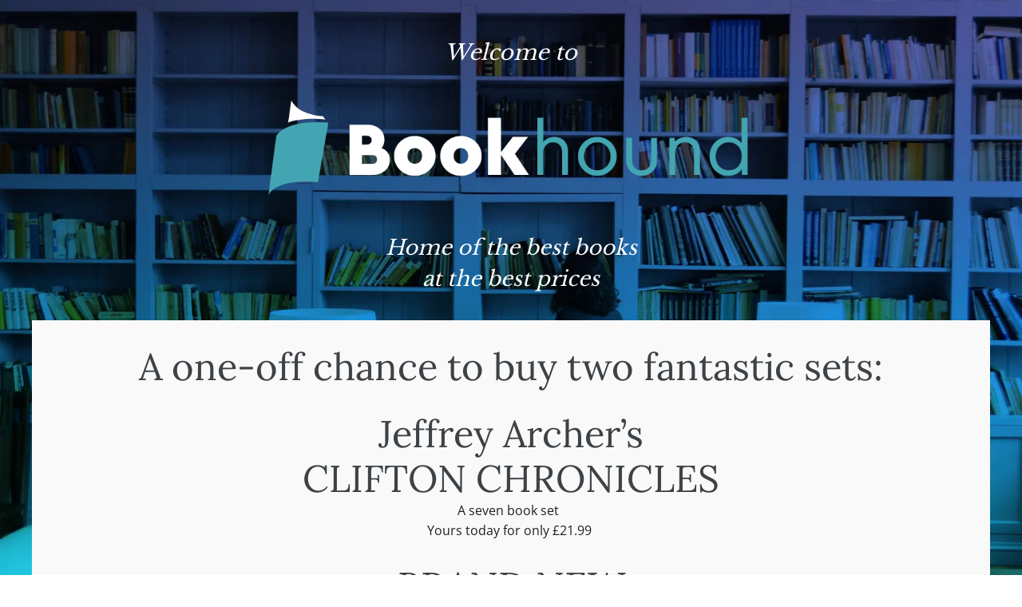

--- FILE ---
content_type: text/css
request_url: https://bookhound.com/cdn/shop/t/2/assets/gem-page-84411318427.css?v=140727982868596487181629385849
body_size: 2745
content:
#r-1570092099088{padding-bottom:10px}#r-1570092099088.gf_row-fluid{transform:none!important;margin-left:-50vw!important}#r-1570092099088>.gf_column{min-height:auto}@media (max-width: 767px){#r-1570092099088{padding-top:45px!important;padding-bottom:0!important;margin-top:0!important;max-width:none!important;background-size:cover!important;background-position:0% 0%!important;background-color:#000!important;background-image:url(https://ucarecdn.com/fb6ebc24-f332-498a-a1a6-1b3c7c3b9165/-/format/auto/-/preview/3000x3000/-/quality/lighter/)!important;background-repeat:no-repeat!important}}@media (max-width: 991px) and (min-width: 768px){#r-1570092099088{padding-top:22px!important;padding-bottom:0!important;margin-top:0!important;max-width:none!important;background-size:cover!important;background-position:0% 0%!important;background-attachment:fixed!important;background-color:#000!important;background-image:url(https://ucarecdn.com/fb6ebc24-f332-498a-a1a6-1b3c7c3b9165/-/format/auto/-/preview/3000x3000/-/quality/lighter/)!important;background-repeat:no-repeat!important}}@media (max-width: 1199px) and (min-width: 992px){#r-1570092099088{padding-top:45px!important;padding-bottom:0!important;margin-top:0!important;background-size:cover!important;background-position:0% 0%!important;background-attachment:fixed!important;max-width:none!important;background-color:#000!important;background-image:url(https://ucarecdn.com/fb6ebc24-f332-498a-a1a6-1b3c7c3b9165/-/format/auto/-/preview/3000x3000/-/quality/lighter/)!important;background-repeat:no-repeat!important}}@media (min-width: 1200px){#r-1570092099088{padding-top:45px!important;padding-bottom:0!important;margin-top:0!important;max-width:none!important;background-size:cover!important;background-position:0% 0%!important;background-color:#000!important;background-image:url(https://ucarecdn.com/fb6ebc24-f332-498a-a1a6-1b3c7c3b9165/-/format/auto/-/preview/3000x3000/-/quality/lighter/)!important;background-attachment:fixed!important;background-repeat:no-repeat!important}}@media (width: 767.2px){#r-1570092099088{padding-top:45px!important;padding-bottom:0!important;margin-top:0!important;max-width:none!important;background-size:cover!important;background-position:0% 0%!important;background-color:#000!important;background-image:url(https://ucarecdn.com/fb6ebc24-f332-498a-a1a6-1b3c7c3b9165/-/format/auto/-/preview/3000x3000/-/quality/lighter/)!important;background-repeat:no-repeat!important}}#r-1570092099029{padding-bottom:10px}#r-1570092099029.gf_row-fluid{transform:none!important;margin-left:-50vw!important}#r-1570092099029>.gf_column{min-height:auto}@media (max-width: 767px){#r-1570092099029{padding-top:0!important;padding-bottom:0!important;max-width:1200px!important}}@media (max-width: 991px) and (min-width: 768px){#r-1570092099029{padding-top:0!important;padding-bottom:0!important;max-width:1200px!important}}@media (max-width: 1199px) and (min-width: 992px){#r-1570092099029{padding-top:0!important;padding-bottom:0!important;max-width:1200px!important}}@media (min-width: 1200px){#r-1570092099029{padding-top:0!important;padding-bottom:0!important;max-width:1200px!important}}@media (width: 767.2px){#r-1570092099029{padding-top:0!important;padding-bottom:0!important;max-width:1200px!important}}#e-1608813650897 h1,#e-1608813650897 h2,#e-1608813650897 h3,#e-1608813650897 h4,#e-1608813650897 h5,#e-1608813650897 h6{line-height:inherit!important;text-align:inherit!important;margin:0!important;padding:0!important}#e-1608813650897 .text-edit ul{list-style:disc inside!important}#e-1608813650897 .text-edit ol{list-style:decimal inside!important}#e-1608813650897 .text-edit ul li,#e-1608813650897 .text-edit ol li{list-style:inherit!important}#e-1608813650897 .text-edit font{font-size:inherit!important}@media (max-width: 767px){#e-1608813650897 .text-edit h1{font-size:27px!important;letter-spacing:0px!important;font-family:Libre Baskerville!important;color:#fff!important;text-transform:none!important;line-height:1.56em!important}}@media (max-width: 991px) and (min-width: 768px){#e-1608813650897 .text-edit h1{font-size:27px!important;letter-spacing:0px!important;font-family:Libre Baskerville!important;color:#fff!important;text-transform:none!important;line-height:1.56em!important}}@media (max-width: 1199px) and (min-width: 992px){#e-1608813650897 .text-edit h1{font-size:27px!important;letter-spacing:0px!important;font-family:Libre Baskerville!important;color:#fff!important;text-transform:none!important;line-height:1.56em!important}}@media (min-width: 1200px){#e-1608813650897 .text-edit h1{font-size:27px!important;letter-spacing:0px!important;font-family:Libre Baskerville!important;color:#fff!important;text-transform:none!important;line-height:1.56em!important}}@media (width: 767.2px){#e-1608813650897 .text-edit h1{font-size:27px!important;letter-spacing:0px!important;font-family:Libre Baskerville!important;color:#fff!important;text-transform:none!important;line-height:1.56em!important}}@media (max-width: 767px){#e-1599648745524{margin-bottom:22px!important}#e-1599648745524 .gf_image{height:auto!important;width:100%!important;padding-top:20px!important}}@media (max-width: 991px) and (min-width: 768px){#e-1599648745524{margin-bottom:22px!important}#e-1599648745524 .gf_image{height:auto!important;width:80%!important;padding-top:20px!important}}@media (max-width: 1199px) and (min-width: 992px){#e-1599648745524{margin-bottom:22px!important}#e-1599648745524 .gf_image{height:auto!important;width:70%!important;padding-top:20px!important}}@media (min-width: 1200px){#e-1599648745524{margin-bottom:22px!important}#e-1599648745524 .gf_image{height:auto!important;width:60%!important;padding-top:20px!important}}@media (width: 767.2px){#e-1599648745524{margin-bottom:22px!important}#e-1599648745524 .gf_image{height:auto!important;width:100%!important;padding-top:20px!important}}#e-1608813668115 h1,#e-1608813668115 h2,#e-1608813668115 h3,#e-1608813668115 h4,#e-1608813668115 h5,#e-1608813668115 h6{line-height:inherit!important;text-align:inherit!important;margin:0!important;padding:0!important}#e-1608813668115 .text-edit ul{list-style:disc inside!important}#e-1608813668115 .text-edit ol{list-style:decimal inside!important}#e-1608813668115 .text-edit ul li,#e-1608813668115 .text-edit ol li{list-style:inherit!important}#e-1608813668115 .text-edit font{font-size:inherit!important}@media (max-width: 767px){#e-1608813668115{margin-bottom:32px!important}#e-1608813668115 .text-edit h1{font-size:26px!important;line-height:1.5em!important;letter-spacing:0px!important;font-family:Libre Baskerville!important;color:#fff!important;text-transform:none!important}}@media (max-width: 991px) and (min-width: 768px){#e-1608813668115{margin-bottom:32px!important}#e-1608813668115 .text-edit h1{font-size:26px!important;line-height:1.5em!important;letter-spacing:0px!important;font-family:Libre Baskerville!important;color:#fff!important;text-transform:none!important}}@media (max-width: 1199px) and (min-width: 992px){#e-1608813668115{margin-bottom:32px!important}#e-1608813668115 .text-edit h1{font-size:26px!important;line-height:1.5em!important;letter-spacing:0px!important;font-family:Libre Baskerville!important;color:#fff!important;text-transform:none!important}}@media (min-width: 1200px){#e-1608813668115{margin-bottom:32px!important}#e-1608813668115 .text-edit h1{font-size:26px!important;line-height:1.5em!important;letter-spacing:0px!important;font-family:Libre Baskerville!important;color:#fff!important;text-transform:none!important}}@media (width: 767.2px){#e-1608813668115{margin-bottom:32px!important}#e-1608813668115 .text-edit h1{font-size:26px!important;line-height:1.5em!important;letter-spacing:0px!important;font-family:Libre Baskerville!important;color:#fff!important;text-transform:none!important}}#r-1570092099010{padding-bottom:10px}#r-1570092099010.gf_row-fluid{transform:none!important;margin-left:-50vw!important}#r-1570092099010>.gf_column{min-height:auto}@media (max-width: 767px){#r-1570092099010{padding-top:0!important;padding-bottom:0!important;background-color:#f9f9f9!important;max-width:1200px!important}}@media (max-width: 991px) and (min-width: 768px){#r-1570092099010{padding-top:0!important;padding-bottom:0!important;background-color:#f9f9f9!important;max-width:1200px!important}}@media (max-width: 1199px) and (min-width: 992px){#r-1570092099010{padding-top:0!important;padding-bottom:0!important;background-color:#f9f9f9!important;max-width:1200px!important}}@media (min-width: 1200px){#r-1570092099010{padding-top:0!important;padding-bottom:0!important;background-color:#f9f9f9!important;max-width:1200px!important}}@media (width: 767.2px){#r-1570092099010{padding-top:0!important;padding-bottom:0!important;background-color:#f9f9f9!important;max-width:1200px!important}}#r-1608812508293{padding-bottom:10px;width:100%}#r-1608812508293.gf_row-fluid{transform:none!important;margin-left:-50vw!important}#r-1608812508293>.gf_column{min-height:1px}#r-1608812586851{padding-bottom:10px;width:100%}#r-1608812586851.gf_row-fluid{transform:none!important;margin-left:-50vw!important}#r-1608812586851>.gf_column{min-height:1px}@media (max-width: 767px){#r-1608812586851{padding-top:0!important}}@media (max-width: 991px) and (min-width: 768px){#r-1608812586851{padding-top:0!important}}@media (max-width: 1199px) and (min-width: 992px){#r-1608812586851{padding-top:0!important}}@media (min-width: 1200px){#r-1608812586851{padding-top:0!important}}@media (width: 767.2px){#r-1608812586851{padding-top:0!important}}#m-1570092099037{text-align:center;color:#1c1c25!important;line-height:1.4!important;letter-spacing:.01em!important}#m-1570092099037 .count-down-wrap{display:inline-block}#m-1570092099037 .time-left{display:inline-block;position:relative;font-weight:600;text-align:center;padding-top:0!important}#m-1570092099037 .day-left .num:after,#m-1570092099037 .hour-left .num:after,#m-1570092099037 .minute-left .num:after,#m-1570092099037 .week-left .num:after{content:":";font-weight:400!important;position:absolute!important;right:0!important;transform:translate(50%)!important}#m-1570092099037 .time-left span{display:block}#m-1570092099037 .time-left span.count-label{text-transform:uppercase;font-weight:400}@media (max-width: 767px){#m-1570092099037{padding-top:10px!important;padding-bottom:30px!important}#m-1570092099037 .module .num{color:#1c1c25!important}#m-1570092099037 .time-left{font-size:21px;padding:14px}#m-1570092099037 .time-left span.count-label{font-size:13px}}@media (max-width: 991px) and (min-width: 768px){#m-1570092099037{padding-top:10px!important}#m-1570092099037 .module .num{color:#1c1c25!important}#m-1570092099037 .time-left{font-size:21px;padding:14px}#m-1570092099037 .time-left span.count-label{font-size:13px}}@media (max-width: 1199px) and (min-width: 992px){#m-1570092099037{padding-top:10px!important}#m-1570092099037 .module .num{color:#1c1c25!important}#m-1570092099037 .time-left{font-size:27px;padding:24px}#m-1570092099037 .time-left span.count-label{font-size:13px}}@media (min-width: 1200px){#m-1570092099037{padding-top:10px!important;padding-bottom:0!important}#m-1570092099037 .module .num{color:#1c1c25!important}#m-1570092099037 .time-left{font-size:32px;padding:24px}#m-1570092099037 .time-left span.count-label{font-size:13px}}@media (width: 767.2px){#m-1570092099037{padding-top:10px!important;padding-bottom:30px!important}#m-1570092099037 .module .num{color:#1c1c25!important}#m-1570092099037 .time-left{font-size:21px;padding:14px}#m-1570092099037 .time-left span.count-label{font-size:13px}}#e-1608812586859 h1,#e-1608812586859 h2,#e-1608812586859 h3,#e-1608812586859 h4,#e-1608812586859 h5,#e-1608812586859 h6{line-height:inherit!important;text-align:inherit!important;margin:0!important;padding:0!important}#e-1608812586859 .text-edit ul{list-style:disc inside!important}#e-1608812586859 .text-edit ol{list-style:decimal inside!important}#e-1608812586859 .text-edit ul li,#e-1608812586859 .text-edit ol li{list-style:inherit!important}#e-1608812586859 .text-edit font{font-size:inherit!important}@media (max-width: 767px){#e-1608812586859 .text-edit{padding-bottom:28px!important}#e-1608812586859 .text-edit h3,#e-1608812586859 .text-edit h2{font-size:35px!important;line-height:1.5em!important;letter-spacing:0px!important;color:#3d4246!important;text-transform:none!important}#e-1608812586859 .text-edit h1{font-size:47px!important;line-height:1.2em!important;letter-spacing:0px!important;color:#3d4246!important;text-transform:none!important}}@media (max-width: 991px) and (min-width: 768px){#e-1608812586859 .text-edit{padding-bottom:28px!important}#e-1608812586859 .text-edit h3,#e-1608812586859 .text-edit h2{font-size:35px!important;line-height:1.5em!important;letter-spacing:0px!important;color:#3d4246!important;text-transform:none!important}#e-1608812586859 .text-edit h1{font-size:47px!important;line-height:1.2em!important;letter-spacing:0px!important;color:#3d4246!important;text-transform:none!important}}@media (max-width: 1199px) and (min-width: 992px){#e-1608812586859 .text-edit{padding-bottom:28px!important}#e-1608812586859 .text-edit h3,#e-1608812586859 .text-edit h2{font-size:35px!important;line-height:1.5em!important;letter-spacing:0px!important;color:#3d4246!important;text-transform:none!important}#e-1608812586859 .text-edit h1{font-size:47px!important;line-height:1.2em!important;letter-spacing:0px!important;color:#3d4246!important;text-transform:none!important}}@media (min-width: 1200px){#e-1608812586859 .text-edit{padding-bottom:28px!important}#e-1608812586859 .text-edit h3,#e-1608812586859 .text-edit h2{font-size:35px!important;line-height:1.5em!important;letter-spacing:0px!important;color:#3d4246!important;text-transform:none!important}#e-1608812586859 .text-edit h1{font-size:47px!important;line-height:1.2em!important;letter-spacing:0px!important;color:#3d4246!important;text-transform:none!important}}@media (width: 767.2px){#e-1608812586859 .text-edit{padding-bottom:28px!important}#e-1608812586859 .text-edit h3,#e-1608812586859 .text-edit h2{font-size:35px!important;line-height:1.5em!important;letter-spacing:0px!important;color:#3d4246!important;text-transform:none!important}#e-1608812586859 .text-edit h1{font-size:47px!important;line-height:1.2em!important;letter-spacing:0px!important;color:#3d4246!important;text-transform:none!important}}#e-1628868133698 h1,#e-1628868133698 h2,#e-1628868133698 h3,#e-1628868133698 h4,#e-1628868133698 h5,#e-1628868133698 h6{line-height:inherit!important;text-align:inherit!important;margin:0!important;padding:0!important}#e-1628868133698 .text-edit ul{list-style:disc inside!important}#e-1628868133698 .text-edit ol{list-style:decimal inside!important}#e-1628868133698 .text-edit ul li,#e-1628868133698 .text-edit ol li{list-style:inherit!important}#e-1628868133698 .text-edit font{font-size:inherit!important}@media (max-width: 767px){#e-1628868133698 .text-edit{padding-bottom:28px!important}#e-1628868133698 .text-edit h3,#e-1628868133698 .text-edit h2{font-size:35px!important;line-height:1.5em!important;letter-spacing:0px!important;color:#3d4246!important;text-transform:none!important}#e-1628868133698 .text-edit h1{font-size:47px!important;line-height:1.2em!important;letter-spacing:0px!important;color:#3d4246!important;text-transform:none!important}}@media (max-width: 991px) and (min-width: 768px){#e-1628868133698 .text-edit{padding-bottom:28px!important}#e-1628868133698 .text-edit h3,#e-1628868133698 .text-edit h2{font-size:35px!important;line-height:1.5em!important;letter-spacing:0px!important;color:#3d4246!important;text-transform:none!important}#e-1628868133698 .text-edit h1{font-size:47px!important;line-height:1.2em!important;letter-spacing:0px!important;color:#3d4246!important;text-transform:none!important}}@media (max-width: 1199px) and (min-width: 992px){#e-1628868133698 .text-edit{padding-bottom:28px!important}#e-1628868133698 .text-edit h3,#e-1628868133698 .text-edit h2{font-size:35px!important;line-height:1.5em!important;letter-spacing:0px!important;color:#3d4246!important;text-transform:none!important}#e-1628868133698 .text-edit h1{font-size:47px!important;line-height:1.2em!important;letter-spacing:0px!important;color:#3d4246!important;text-transform:none!important}}@media (min-width: 1200px){#e-1628868133698 .text-edit{padding-bottom:28px!important}#e-1628868133698 .text-edit h3,#e-1628868133698 .text-edit h2{font-size:35px!important;line-height:1.5em!important;letter-spacing:0px!important;color:#3d4246!important;text-transform:none!important}#e-1628868133698 .text-edit h1{font-size:47px!important;line-height:1.2em!important;letter-spacing:0px!important;color:#3d4246!important;text-transform:none!important}}@media (width: 767.2px){#e-1628868133698 .text-edit{padding-bottom:28px!important}#e-1628868133698 .text-edit h3,#e-1628868133698 .text-edit h2{font-size:35px!important;line-height:1.5em!important;letter-spacing:0px!important;color:#3d4246!important;text-transform:none!important}#e-1628868133698 .text-edit h1{font-size:47px!important;line-height:1.2em!important;letter-spacing:0px!important;color:#3d4246!important;text-transform:none!important}}#e-1628868170260 h1,#e-1628868170260 h2,#e-1628868170260 h3,#e-1628868170260 h4,#e-1628868170260 h5,#e-1628868170260 h6{line-height:inherit!important;text-align:inherit!important;margin:0!important;padding:0!important}#e-1628868170260 .text-edit ul{list-style:disc inside!important}#e-1628868170260 .text-edit ol{list-style:decimal inside!important}#e-1628868170260 .text-edit ul li,#e-1628868170260 .text-edit ol li{list-style:inherit!important}#e-1628868170260 .text-edit font{font-size:inherit!important}@media (max-width: 767px){#e-1628868170260 .text-edit{padding-bottom:28px!important}#e-1628868170260 .text-edit h3,#e-1628868170260 .text-edit h2{font-size:35px!important;line-height:1.5em!important;letter-spacing:0px!important;color:#3d4246!important;text-transform:none!important}#e-1628868170260 .text-edit h1{font-size:47px!important;line-height:1.2em!important;letter-spacing:0px!important;color:#3d4246!important;text-transform:none!important}}@media (max-width: 991px) and (min-width: 768px){#e-1628868170260 .text-edit{padding-bottom:28px!important}#e-1628868170260 .text-edit h3,#e-1628868170260 .text-edit h2{font-size:35px!important;line-height:1.5em!important;letter-spacing:0px!important;color:#3d4246!important;text-transform:none!important}#e-1628868170260 .text-edit h1{font-size:47px!important;line-height:1.2em!important;letter-spacing:0px!important;color:#3d4246!important;text-transform:none!important}}@media (max-width: 1199px) and (min-width: 992px){#e-1628868170260 .text-edit{padding-bottom:28px!important}#e-1628868170260 .text-edit h3,#e-1628868170260 .text-edit h2{font-size:35px!important;line-height:1.5em!important;letter-spacing:0px!important;color:#3d4246!important;text-transform:none!important}#e-1628868170260 .text-edit h1{font-size:47px!important;line-height:1.2em!important;letter-spacing:0px!important;color:#3d4246!important;text-transform:none!important}}@media (min-width: 1200px){#e-1628868170260 .text-edit{padding-bottom:28px!important}#e-1628868170260 .text-edit h3,#e-1628868170260 .text-edit h2{font-size:35px!important;line-height:1.5em!important;letter-spacing:0px!important;color:#3d4246!important;text-transform:none!important}#e-1628868170260 .text-edit h1{font-size:47px!important;line-height:1.2em!important;letter-spacing:0px!important;color:#3d4246!important;text-transform:none!important}}@media (width: 767.2px){#e-1628868170260 .text-edit{padding-bottom:28px!important}#e-1628868170260 .text-edit h3,#e-1628868170260 .text-edit h2{font-size:35px!important;line-height:1.5em!important;letter-spacing:0px!important;color:#3d4246!important;text-transform:none!important}#e-1628868170260 .text-edit h1{font-size:47px!important;line-height:1.2em!important;letter-spacing:0px!important;color:#3d4246!important;text-transform:none!important}}#e-1610026480978 h1,#e-1610026480978 h2,#e-1610026480978 h3,#e-1610026480978 h4,#e-1610026480978 h5,#e-1610026480978 h6{line-height:inherit!important;text-align:inherit!important;margin:0!important;padding:0!important}#e-1610026480978 .text-edit ul{list-style:disc inside!important}#e-1610026480978 .text-edit ol{list-style:decimal inside!important}#e-1610026480978 .text-edit ul li,#e-1610026480978 .text-edit ol li{list-style:inherit!important}#e-1610026480978 .text-edit font{font-size:inherit!important}@media (max-width: 767px){#e-1610026480978 .text-edit{padding-top:0!important;padding-bottom:0!important}#e-1610026480978 .text-edit h4{font-size:17px!important;line-height:1.5em!important;letter-spacing:0px!important;color:#3d4246!important;text-transform:none!important}#e-1610026480978 .text-edit h5{font-size:15px!important;line-height:1.5em!important;letter-spacing:0px!important;color:#3d4246!important;text-transform:none!important}#e-1610026480978 .text-edit h3{font-size:26px!important;line-height:1.5em!important;letter-spacing:0px!important;color:#3d4246!important;text-transform:none!important}#e-1610026480978 .text-edit h2,#e-1610026480978 .text-edit h1{font-size:35px!important;line-height:1.5em!important;letter-spacing:0px!important;color:#3d4246!important;text-transform:none!important}}@media (max-width: 991px) and (min-width: 768px){#e-1610026480978 .text-edit{padding-top:0!important;padding-bottom:0!important}#e-1610026480978 .text-edit h4{font-size:17px!important;line-height:1.5em!important;letter-spacing:0px!important;color:#3d4246!important;text-transform:none!important}#e-1610026480978 .text-edit h5{font-size:15px!important;line-height:1.5em!important;letter-spacing:0px!important;color:#3d4246!important;text-transform:none!important}#e-1610026480978 .text-edit h3{font-size:26px!important;line-height:1.5em!important;letter-spacing:0px!important;color:#3d4246!important;text-transform:none!important}#e-1610026480978 .text-edit h2,#e-1610026480978 .text-edit h1{font-size:35px!important;line-height:1.5em!important;letter-spacing:0px!important;color:#3d4246!important;text-transform:none!important}}@media (max-width: 1199px) and (min-width: 992px){#e-1610026480978 .text-edit{padding-top:0!important;padding-bottom:0!important}#e-1610026480978 .text-edit h4{font-size:17px!important;line-height:1.5em!important;letter-spacing:0px!important;color:#3d4246!important;text-transform:none!important}#e-1610026480978 .text-edit h5{font-size:15px!important;line-height:1.5em!important;letter-spacing:0px!important;color:#3d4246!important;text-transform:none!important}#e-1610026480978 .text-edit h3{font-size:26px!important;line-height:1.5em!important;letter-spacing:0px!important;color:#3d4246!important;text-transform:none!important}#e-1610026480978 .text-edit h2,#e-1610026480978 .text-edit h1{font-size:35px!important;line-height:1.5em!important;letter-spacing:0px!important;color:#3d4246!important;text-transform:none!important}}@media (min-width: 1200px){#e-1610026480978 .text-edit{padding-top:0!important;padding-bottom:0!important}#e-1610026480978 .text-edit h4{font-size:17px!important;line-height:1.5em!important;letter-spacing:0px!important;color:#3d4246!important;text-transform:none!important}#e-1610026480978 .text-edit h5{font-size:15px!important;line-height:1.5em!important;letter-spacing:0px!important;color:#3d4246!important;text-transform:none!important}#e-1610026480978 .text-edit h3{font-size:26px!important;line-height:1.5em!important;letter-spacing:0px!important;color:#3d4246!important;text-transform:none!important}#e-1610026480978 .text-edit h2,#e-1610026480978 .text-edit h1{font-size:35px!important;line-height:1.5em!important;letter-spacing:0px!important;color:#3d4246!important;text-transform:none!important}}@media (width: 767.2px){#e-1610026480978 .text-edit{padding-top:0!important;padding-bottom:0!important}#e-1610026480978 .text-edit h4{font-size:17px!important;line-height:1.5em!important;letter-spacing:0px!important;color:#3d4246!important;text-transform:none!important}#e-1610026480978 .text-edit h5{font-size:15px!important;line-height:1.5em!important;letter-spacing:0px!important;color:#3d4246!important;text-transform:none!important}#e-1610026480978 .text-edit h3{font-size:26px!important;line-height:1.5em!important;letter-spacing:0px!important;color:#3d4246!important;text-transform:none!important}#e-1610026480978 .text-edit h2,#e-1610026480978 .text-edit h1{font-size:35px!important;line-height:1.5em!important;letter-spacing:0px!important;color:#3d4246!important;text-transform:none!important}}#r-1570092099095{padding-bottom:10px}#r-1570092099095.gf_row-fluid{transform:none!important;margin-left:-50vw!important}#r-1570092099095>.gf_column{min-height:auto}@media (max-width: 767px){#r-1570092099095{padding-top:40px!important;padding-bottom:0!important;max-width:1200px!important}}@media (max-width: 991px) and (min-width: 768px){#r-1570092099095{padding-top:50px!important;padding-bottom:0!important;max-width:1200px!important}}@media (max-width: 1199px) and (min-width: 992px){#r-1570092099095{padding-top:50px!important;padding-bottom:0!important;max-width:1200px!important}}@media (min-width: 1200px){#r-1570092099095{padding-top:0!important;padding-bottom:0!important;max-width:1200px!important}}@media (width: 767.2px){#r-1570092099095{padding-top:40px!important;padding-bottom:0!important;max-width:1200px!important}}#r-1570092099027{padding-bottom:10px}#r-1570092099027.gf_row-fluid{transform:none!important;margin-left:-50vw!important}#r-1570092099027>.gf_column{min-height:auto}@media (max-width: 991px) and (min-width: 768px){#r-1570092099027{padding-top:0!important;padding-bottom:0!important}}@media (min-width: 1200px){#r-1570092099027{padding-top:32px!important}}#m-1608799136242{padding-top:30px!important;padding-bottom:30px!important;padding-left:10px;padding-right:10px}#m-1608799136242 a{border:none;text-decoration:none}#m-1608799136242 form{margin:0!important;padding:0!important;max-width:100%!important}#m-1608799136242 form input{margin:0!important}#m-1608799136242-0 .module a{display:block;position:relative}#m-1608799136242-0 .module[data-effect=hover] .gf_product-image-hover{position:absolute;top:0;z-index:-1;opacity:0;height:100%!important;object-fit:cover;-webkit-transition:all .3s ease-in-out;-moz-transition:all .3s ease-in-out;-o-transition:all .3s ease-in-out;transition:all .3s ease-in-out}#m-1608799136242-0 .module[data-effect=hover]:hover .gf_product-image-hover{opacity:1;z-index:1}#m-1608799136242-0 .module[data-effect=hover].gf_module-left .gf_product-image-hover{left:0}#m-1608799136242-0 .module[data-effect=hover].gf_module-center .gf_product-image-hover{left:50%;-webkit-transform:translateX(-50%);-moz-transform:translateX(-50%);-ms-transform:translateX(-50%);-o-transform:translateX(-50%);transform:translate(-50%)}#m-1608799136242-0 .module[data-effect=hover].gf_module-right .gf_product-image-hover{right:0}#m-1608799136242-0 .gf_image-item{max-width:100%}#m-1608799136242-0 .gf_image-item video,#m-1608799136242-0 .gf_image-item iframe{max-width:100%}@media (max-width: 767px){#m-1608799136242-0 .gf_product-image{width:100%!important;height:580px!important}}@media (max-width: 991px) and (min-width: 768px){#m-1608799136242-0 .gf_product-image{width:100%!important;height:580px!important}}@media (max-width: 1199px) and (min-width: 992px){#m-1608799136242-0 .gf_product-image{width:100%!important;height:580px!important}}@media (min-width: 1200px){#m-1608799136242-0 .gf_product-image{width:100%!important;height:580px!important}}@media (width: 767.2px){#m-1608799136242-0 .gf_product-image{width:100%!important;height:580px!important}}#m-1608799136242-1 .gf_product-title{display:inline-block;text-decoration:none;font-size:20px;line-height:1.2em!important}#m-1608799136242-1 h1,#m-1608799136242-1 h2,#m-1608799136242-1 h3,#m-1608799136242-1 h4,#m-1608799136242-1 h5,#m-1608799136242-1 h6{line-height:inherit!important;margin:0!important;padding:0!important;text-align:inherit!important}#m-1608799136242-1 p{font-size:inherit!important;line-height:inherit!important;margin:0!important;padding:0!important}@media (max-width: 767px){#m-1608799136242-1{margin-top:25px!important}}@media (max-width: 991px) and (min-width: 768px){#m-1608799136242-1{margin-top:25px!important}}@media (max-width: 1199px) and (min-width: 992px){#m-1608799136242-1{margin-top:25px!important}}@media (min-width: 1200px){#m-1608799136242-1{margin-top:25px!important}}@media (width: 767.2px){#m-1608799136242-1{margin-top:25px!important}}#m-1608799136242-2 .gf_product-compare-price{position:relative}#m-1608799136242-2 .gf_product-compare-price:after{content:"";position:absolute;top:50%;left:0;height:1px;background:#333;width:100%;transform:translateY(0)}#m-1608799136242-2 .gf_pq-discount{border:solid 1px #333333;padding:5px}@media (max-width: 767px){#m-1608799136242-2 .gf_product-price{font-size:32px!important}}@media (max-width: 991px) and (min-width: 768px){#m-1608799136242-2 .gf_product-price{font-size:32px!important}}@media (max-width: 1199px) and (min-width: 992px){#m-1608799136242-2 .gf_product-price{font-size:32px!important}}@media (min-width: 1200px){#m-1608799136242-2 .gf_product-price{font-size:32px!important}}@media (width: 767.2px){#m-1608799136242-2 .gf_product-price{font-size:32px!important}}#m-1608799136242-3 .gf_add-to-cart{display:inline-block;max-width:100%}#m-1608799136242-3 .gf_button-stretch{width:100%!important}#m-1608799136242-3 .gf_button-soldout{cursor:no-drop}#m-1608799136242-3 .gf_add-to-cart>span{text-transform:inherit!important}#m-1608799136242-3 .ajaxified-cart-feedback{display:block;line-height:1.7em;font-size:90%;vertical-align:middle;margin:0;padding:5px 0}#m-1608799136242-3 .ajaxified-cart-feedback.success{color:#3d9970}#m-1608799136242-3 .ajaxified-cart-feedback.error{color:#d02e2e;background-color:#fff6f6;border-color:#d02e2e}#m-1608799136242-3 .ajaxified-cart-feedback a{border-bottom:1px solid #50b3da}@media (max-width: 767px){#m-1608799136242-3 [data-stretch-xs="1"] .gf_add-to-cart{width:100%!important}#m-1608799136242-3{margin-top:33px!important}#m-1608799136242-3 .gf_add-to-cart{font-size:22px!important;background-color:#fcde2f!important;color:#000!important}}@media (min-width: 768px) and (max-width: 991px){#m-1608799136242-3 [data-stretch-sm="1"] .gf_add-to-cart{width:100%!important}}@media (min-width: 992px) and (max-width: 1199px){#m-1608799136242-3 [data-stretch-md="1"] .gf_add-to-cart{width:100%!important}}@media (min-width: 1200px){#m-1608799136242-3 [data-stretch-lg="1"] .gf_add-to-cart{width:100%!important}#m-1608799136242-3{margin-top:33px!important}#m-1608799136242-3 .gf_add-to-cart{font-size:22px!important;background-color:#fcde2f!important;color:#000!important}}@media (max-width: 991px) and (min-width: 768px){#m-1608799136242-3{margin-top:33px!important}#m-1608799136242-3 .gf_add-to-cart{font-size:22px!important;background-color:#fcde2f!important;color:#000!important}}@media (max-width: 1199px) and (min-width: 992px){#m-1608799136242-3{margin-top:33px!important}#m-1608799136242-3 .gf_add-to-cart{font-size:22px!important;background-color:#fcde2f!important;color:#000!important}}@media (width: 767.2px){#m-1608799136242-3 [data-stretch-xs="1"] .gf_add-to-cart{width:100%!important}#m-1608799136242-3{margin-top:33px!important}#m-1608799136242-3 .gf_add-to-cart{font-size:22px!important;background-color:#fcde2f!important;color:#000!important}}#r-1610024733974{padding-bottom:10px}#r-1610024733974.gf_row-fluid{transform:none!important;margin-left:-50vw!important}#r-1610024733974>.gf_column{min-height:auto}@media (max-width: 991px) and (min-width: 768px){#r-1610024733974{padding-top:0!important;padding-bottom:0!important}}#m-1610024733963{padding-top:30px!important;padding-bottom:30px!important;padding-left:10px;padding-right:10px}#m-1610024733963 a{border:none;text-decoration:none}#m-1610024733963 form{margin:0!important;padding:0!important;max-width:100%!important}#m-1610024733963 form input{margin:0!important}#m-1610024733963-0 .module a{display:block;position:relative}#m-1610024733963-0 .module[data-effect=hover] .gf_product-image-hover{position:absolute;top:0;z-index:-1;opacity:0;height:100%!important;object-fit:cover;-webkit-transition:all .3s ease-in-out;-moz-transition:all .3s ease-in-out;-o-transition:all .3s ease-in-out;transition:all .3s ease-in-out}#m-1610024733963-0 .module[data-effect=hover]:hover .gf_product-image-hover{opacity:1;z-index:1}#m-1610024733963-0 .module[data-effect=hover].gf_module-left .gf_product-image-hover{left:0}#m-1610024733963-0 .module[data-effect=hover].gf_module-center .gf_product-image-hover{left:50%;-webkit-transform:translateX(-50%);-moz-transform:translateX(-50%);-ms-transform:translateX(-50%);-o-transform:translateX(-50%);transform:translate(-50%)}#m-1610024733963-0 .module[data-effect=hover].gf_module-right .gf_product-image-hover{right:0}#m-1610024733963-0 .gf_image-item{max-width:100%}#m-1610024733963-0 .gf_image-item video,#m-1610024733963-0 .gf_image-item iframe{max-width:100%}@media (max-width: 767px){#m-1610024733963-0 .gf_product-image{width:100%!important;height:580px!important}}@media (max-width: 991px) and (min-width: 768px){#m-1610024733963-0 .gf_product-image{width:100%!important;height:580px!important}}@media (max-width: 1199px) and (min-width: 992px){#m-1610024733963-0 .gf_product-image{width:100%!important;height:580px!important}}@media (min-width: 1200px){#m-1610024733963-0 .gf_product-image{width:100%!important;height:580px!important}}@media (width: 767.2px){#m-1610024733963-0 .gf_product-image{width:100%!important;height:580px!important}}#m-1610024733963-1 .gf_product-title{display:inline-block;text-decoration:none;font-size:20px;line-height:1.2em!important}#m-1610024733963-1 h1,#m-1610024733963-1 h2,#m-1610024733963-1 h3,#m-1610024733963-1 h4,#m-1610024733963-1 h5,#m-1610024733963-1 h6{line-height:inherit!important;margin:0!important;padding:0!important;text-align:inherit!important}#m-1610024733963-1 p{font-size:inherit!important;line-height:inherit!important;margin:0!important;padding:0!important}@media (max-width: 767px){#m-1610024733963-1{margin-top:25px!important}}@media (max-width: 991px) and (min-width: 768px){#m-1610024733963-1{margin-top:25px!important}}@media (max-width: 1199px) and (min-width: 992px){#m-1610024733963-1{margin-top:25px!important}}@media (min-width: 1200px){#m-1610024733963-1{margin-top:25px!important}}@media (width: 767.2px){#m-1610024733963-1{margin-top:25px!important}}#m-1610024733963-2 .gf_product-compare-price{position:relative}#m-1610024733963-2 .gf_product-compare-price:after{content:"";position:absolute;top:50%;left:0;height:1px;background:#333;width:100%;transform:translateY(0)}#m-1610024733963-2 .gf_pq-discount{border:solid 1px #333333;padding:5px}@media (max-width: 767px){#m-1610024733963-2 .gf_product-price{font-size:32px!important}}@media (max-width: 991px) and (min-width: 768px){#m-1610024733963-2 .gf_product-price{font-size:32px!important}}@media (max-width: 1199px) and (min-width: 992px){#m-1610024733963-2 .gf_product-price{font-size:32px!important}}@media (min-width: 1200px){#m-1610024733963-2 .gf_product-price{font-size:32px!important}}@media (width: 767.2px){#m-1610024733963-2 .gf_product-price{font-size:32px!important}}#m-1610120574036 .gf_add-to-cart{display:inline-block;max-width:100%}#m-1610120574036 .gf_button-stretch{width:100%!important}#m-1610120574036 .gf_button-soldout{cursor:no-drop}#m-1610120574036 .gf_add-to-cart>span{text-transform:inherit!important}#m-1610120574036 .ajaxified-cart-feedback{display:block;line-height:1.7em;font-size:90%;vertical-align:middle;margin:0;padding:5px 0}#m-1610120574036 .ajaxified-cart-feedback.success{color:#3d9970}#m-1610120574036 .ajaxified-cart-feedback.error{color:#d02e2e;background-color:#fff6f6;border-color:#d02e2e}#m-1610120574036 .ajaxified-cart-feedback a{border-bottom:1px solid #50b3da}@media (max-width: 767px){#m-1610120574036 [data-stretch-xs="1"] .gf_add-to-cart{width:100%!important}#m-1610120574036{margin-top:33px!important}#m-1610120574036 .gf_add-to-cart{font-size:22px!important;background-color:#fcde2f!important;color:#000!important}}@media (min-width: 768px) and (max-width: 991px){#m-1610120574036 [data-stretch-sm="1"] .gf_add-to-cart{width:100%!important}}@media (min-width: 992px) and (max-width: 1199px){#m-1610120574036 [data-stretch-md="1"] .gf_add-to-cart{width:100%!important}}@media (min-width: 1200px){#m-1610120574036 [data-stretch-lg="1"] .gf_add-to-cart{width:100%!important}#m-1610120574036{margin-top:33px!important}#m-1610120574036 .gf_add-to-cart{font-size:22px!important;background-color:#fcde2f!important;color:#000!important}}@media (max-width: 991px) and (min-width: 768px){#m-1610120574036{margin-top:33px!important}#m-1610120574036 .gf_add-to-cart{font-size:22px!important;background-color:#fcde2f!important;color:#000!important}}@media (max-width: 1199px) and (min-width: 992px){#m-1610120574036{margin-top:33px!important}#m-1610120574036 .gf_add-to-cart{font-size:22px!important;background-color:#fcde2f!important;color:#000!important}}@media (width: 767.2px){#m-1610120574036 [data-stretch-xs="1"] .gf_add-to-cart{width:100%!important}#m-1610120574036{margin-top:33px!important}#m-1610120574036 .gf_add-to-cart{font-size:22px!important;background-color:#fcde2f!important;color:#000!important}}#r-1599663642598{padding-bottom:10px}#r-1599663642598.gf_row-fluid{transform:none!important;margin-left:-50vw!important}#r-1599663642598>.gf_column{min-height:auto}@media (max-width: 767px){#r-1599663642598{padding-top:0!important;padding-bottom:0!important;background-color:#f9f9f9!important;max-width:none!important}}@media (max-width: 991px) and (min-width: 768px){#r-1599663642598{padding-top:0!important;padding-bottom:0!important;background-color:#f9f9f9!important;max-width:none!important}}@media (max-width: 1199px) and (min-width: 992px){#r-1599663642598{padding-top:0!important;padding-bottom:0!important;background-color:#f9f9f9!important;max-width:none!important}}@media (min-width: 1200px){#r-1599663642598{padding-top:0!important;padding-bottom:0!important;background-color:#f9f9f9!important;max-width:none!important}}@media (width: 767.2px){#r-1599663642598{padding-top:0!important;padding-bottom:0!important;background-color:#f9f9f9!important;max-width:none!important}}#r-1599663642663{padding-bottom:10px}#r-1599663642663.gf_row-fluid{transform:none!important;margin-left:-50vw!important}#r-1599663642663>.gf_column{min-height:1px}@media (max-width: 767px){#r-1599663642663{max-width:none!important;padding-top:0!important;padding-bottom:0!important}}@media (max-width: 991px) and (min-width: 768px){#r-1599663642663{max-width:none!important;padding-top:0!important;padding-bottom:0!important}}@media (max-width: 1199px) and (min-width: 992px){#r-1599663642663{max-width:none!important;padding-top:0!important;padding-bottom:0!important}}@media (min-width: 1200px){#r-1599663642663{max-width:none!important;padding-top:0!important;padding-bottom:0!important}}@media (width: 767.2px){#r-1599663642663{max-width:none!important;padding-top:0!important;padding-bottom:0!important}}#e-1599663642573 .text-edit{line-height:1.6!important}#e-1599663642573 h1,#e-1599663642573 h2,#e-1599663642573 h3,#e-1599663642573 h4,#e-1599663642573 h5,#e-1599663642573 h6{line-height:inherit!important;text-align:inherit!important;margin:0!important;padding:0!important}#e-1599663642573 .text-edit ul{list-style:disc inside!important}#e-1599663642573 .text-edit ol{list-style:decimal inside!important}#e-1599663642573 .text-edit ul li,#e-1599663642573 .text-edit ol li{list-style:inherit!important}#e-1599663642573 .text-edit>p{font-size:inherit!important;font-family:inherit!important;line-height:inherit!important;text-align:inherit!important;color:inherit!important;margin:0!important;padding:0!important}#e-1599663642573 .text-edit font{font-size:inherit!important}@media (max-width: 767px){#e-1599663642573 .text-edit{font-size:55px!important;line-height:1.56em!important;letter-spacing:0px!important;color:#1f2021!important;text-transform:none!important;background-color:#fcde2f!important;padding-top:30px!important;padding-right:0!important;padding-bottom:0!important}}@media (max-width: 991px) and (min-width: 768px){#e-1599663642573 .text-edit{font-size:55px!important;line-height:1.56em!important;letter-spacing:0px!important;color:#1f2021!important;text-transform:none!important;background-color:#fcde2f!important;padding-top:30px!important;padding-right:0!important;padding-bottom:0!important}}@media (max-width: 1199px) and (min-width: 992px){#e-1599663642573 .text-edit{font-size:55px!important;line-height:1.56em!important;letter-spacing:0px!important;color:#1f2021!important;text-transform:none!important;background-color:#fcde2f!important;padding-top:30px!important;padding-right:0!important;padding-bottom:0!important}}@media (min-width: 1200px){#e-1599663642573 .text-edit{font-size:55px!important;line-height:1.56em!important;letter-spacing:0px!important;color:#1f2021!important;text-transform:none!important;background-color:#fcde2f!important;padding-top:30px!important;padding-right:0!important;padding-bottom:0!important}}@media (width: 767.2px){#e-1599663642573 .text-edit{font-size:55px!important;line-height:1.56em!important;letter-spacing:0px!important;color:#1f2021!important;text-transform:none!important;background-color:#fcde2f!important;padding-top:30px!important;padding-right:0!important;padding-bottom:0!important}}#e-1599663642587 .text-edit{line-height:1.6!important}#e-1599663642587 h1,#e-1599663642587 h2,#e-1599663642587 h3,#e-1599663642587 h4,#e-1599663642587 h5,#e-1599663642587 h6{line-height:inherit!important;text-align:inherit!important;margin:0!important;padding:0!important}#e-1599663642587 .text-edit ul{list-style:disc inside!important}#e-1599663642587 .text-edit ol{list-style:decimal inside!important}#e-1599663642587 .text-edit ul li,#e-1599663642587 .text-edit ol li{list-style:inherit!important}#e-1599663642587 .text-edit>p{font-size:inherit!important;font-family:inherit!important;line-height:inherit!important;text-align:inherit!important;color:inherit!important;margin:0!important;padding:0!important}#e-1599663642587 .text-edit font{font-size:inherit!important}@media (max-width: 767px){#e-1599663642587 .text-edit{font-size:33px!important;line-height:1.56em!important;letter-spacing:0px!important;color:#1f2021!important;text-transform:none!important;background-color:#fcde2f!important;padding:10px 30px 15px!important}}@media (max-width: 991px) and (min-width: 768px){#e-1599663642587 .text-edit{font-size:33px!important;line-height:1.56em!important;letter-spacing:0px!important;color:#1f2021!important;text-transform:none!important;background-color:#fcde2f!important;padding-top:10px!important;padding-right:0!important;padding-bottom:15px!important}}@media (max-width: 1199px) and (min-width: 992px){#e-1599663642587 .text-edit{font-size:33px!important;line-height:1.56em!important;letter-spacing:0px!important;color:#1f2021!important;text-transform:none!important;background-color:#fcde2f!important;padding-top:10px!important;padding-right:0!important;padding-bottom:15px!important}}@media (min-width: 1200px){#e-1599663642587 .text-edit{font-size:33px!important;line-height:1.56em!important;letter-spacing:0px!important;color:#1f2021!important;text-transform:none!important;background-color:#fcde2f!important;padding-top:10px!important;padding-right:0!important;padding-bottom:15px!important}}@media (width: 767.2px){#e-1599663642587 .text-edit{font-size:33px!important;line-height:1.56em!important;letter-spacing:0px!important;color:#1f2021!important;text-transform:none!important;background-color:#fcde2f!important;padding:10px 30px 15px!important}}#e-1599663860217 .text-edit{line-height:1.6!important}#e-1599663860217 h1,#e-1599663860217 h2,#e-1599663860217 h3,#e-1599663860217 h4,#e-1599663860217 h5,#e-1599663860217 h6{line-height:inherit!important;text-align:inherit!important;margin:0!important;padding:0!important}#e-1599663860217 .text-edit ul{list-style:disc inside!important}#e-1599663860217 .text-edit ol{list-style:decimal inside!important}#e-1599663860217 .text-edit ul li,#e-1599663860217 .text-edit ol li{list-style:inherit!important}#e-1599663860217 .text-edit>p{font-size:inherit!important;font-family:inherit!important;line-height:inherit!important;text-align:inherit!important;color:inherit!important;margin:0!important;padding:0!important}#e-1599663860217 .text-edit font{font-size:inherit!important}@media (max-width: 767px){#e-1599663860217 .text-edit{font-size:25px!important;line-height:1.56em!important;letter-spacing:0px!important;color:#1f2021!important;text-transform:none!important;background-color:#fcde2f!important;padding-top:10px!important;padding-right:0!important;padding-bottom:30px!important}}@media (max-width: 991px) and (min-width: 768px){#e-1599663860217 .text-edit{font-size:25px!important;line-height:1.56em!important;letter-spacing:0px!important;color:#1f2021!important;text-transform:none!important;background-color:#fcde2f!important;padding-top:10px!important;padding-right:0!important;padding-bottom:30px!important}}@media (max-width: 1199px) and (min-width: 992px){#e-1599663860217 .text-edit{font-size:25px!important;line-height:1.56em!important;letter-spacing:0px!important;color:#1f2021!important;text-transform:none!important;background-color:#fcde2f!important;padding-top:10px!important;padding-right:0!important;padding-bottom:30px!important}}@media (min-width: 1200px){#e-1599663860217 .text-edit{font-size:25px!important;line-height:1.56em!important;letter-spacing:0px!important;color:#1f2021!important;text-transform:none!important;background-color:#fcde2f!important;padding-top:10px!important;padding-right:0!important;padding-bottom:30px!important}}@media (width: 767.2px){#e-1599663860217 .text-edit{font-size:25px!important;line-height:1.56em!important;letter-spacing:0px!important;color:#1f2021!important;text-transform:none!important;background-color:#fcde2f!important;padding-top:10px!important;padding-right:0!important;padding-bottom:30px!important}}#m-1599669291129{padding-top:190px;padding-bottom:200px;position:relative;width:100%;background-position:center center}#m-1599669291129 .gf_parallax-bg{position:absolute;z-index:1;left:0;top:0;width:100%;height:100%;-webkit-backface-visibility:hidden;backface-visibility:hidden;background-attachment:fixed;background-size:cover;background-repeat:no-repeat}#m-1599669291129>.module{position:relative;z-index:10}#m-1599669291129>.module>.item-content{display:block;width:100%;margin:0 auto}@media (max-width: 767px){#m-1599669291129{padding:689px 0 0!important;background-size:cover!important;background-attachment:scroll!important;background-position:center center!important}}@media (max-width: 991px) and (min-width: 768px){#m-1599669291129{padding:500px 0!important;display:none!important}}@media (max-width: 1199px) and (min-width: 992px){#m-1599669291129{padding:500px 0!important;display:none!important}}@media (min-width: 1200px){#m-1599669291129{padding:500px 0!important;display:none!important}}@media (width: 767.2px){#m-1599669291129{padding:689px 0 0!important;background-size:cover!important;background-attachment:scroll!important;background-position:center center!important}}#e-1599669291192 h1,#e-1599669291192 h2,#e-1599669291192 h3,#e-1599669291192 h4,#e-1599669291192 h5,#e-1599669291192 h6{line-height:inherit!important;text-align:inherit!important;margin:0!important;padding:0!important}#e-1599669291192 .text-edit ul{list-style:disc inside!important}#e-1599669291192 .text-edit ol{list-style:decimal inside!important}#e-1599669291192 .text-edit ul li,#e-1599669291192 .text-edit ol li{list-style:inherit!important}#e-1599669291192 .text-edit font{font-size:inherit!important}@media (max-width: 767px){#e-1599669291192 .text-edit{background-color:#fff!important;padding:20px 30px 0!important}#e-1599669291192 .text-edit h1{font-size:39px!important;line-height:1.53em!important;letter-spacing:0px!important;color:#1f2021!important;text-transform:none!important}}@media (max-width: 991px) and (min-width: 768px){#e-1599669291192 .text-edit{background-color:#fff!important;padding-top:20px!important}#e-1599669291192 .text-edit h1{font-size:58px!important;line-height:1.53em!important}}@media (max-width: 1199px) and (min-width: 992px){#e-1599669291192 .text-edit{background-color:#fff!important;padding-top:20px!important}#e-1599669291192 .text-edit h1{font-size:58px!important;line-height:1.53em!important}}@media (min-width: 1200px){#e-1599669291192 .text-edit{background-color:#fff!important;padding-top:20px!important}#e-1599669291192 .text-edit h1{font-size:46px!important;line-height:1.53em!important}}@media (width: 767.2px){#e-1599669291192 .text-edit{background-color:#fff!important;padding:20px 30px 0!important}#e-1599669291192 .text-edit h1{font-size:39px!important;line-height:1.53em!important;letter-spacing:0px!important;color:#1f2021!important;text-transform:none!important}}#e-1599669291084 h1,#e-1599669291084 h2,#e-1599669291084 h3,#e-1599669291084 h4,#e-1599669291084 h5,#e-1599669291084 h6{line-height:inherit!important;text-align:inherit!important;margin:0!important;padding:0!important}#e-1599669291084 .text-edit ul{list-style:disc inside!important}#e-1599669291084 .text-edit ol{list-style:decimal inside!important}#e-1599669291084 .text-edit ul li,#e-1599669291084 .text-edit ol li{list-style:inherit!important}#e-1599669291084 .text-edit font{font-size:inherit!important}@media (max-width: 767px){#e-1599669291084 .text-edit{background-color:#fff!important;padding-bottom:20px!important}#e-1599669291084 .text-edit h1{font-size:29px!important;line-height:1.53em!important;letter-spacing:0px!important;color:#1f2021!important;text-transform:none!important}}@media (max-width: 991px) and (min-width: 768px){#e-1599669291084 .text-edit{background-color:#fff!important;padding-bottom:20px!important}#e-1599669291084 .text-edit h1{font-size:33px!important;line-height:1.53em!important;letter-spacing:0px!important;color:#1f2021!important;text-transform:none!important}}@media (max-width: 1199px) and (min-width: 992px){#e-1599669291084 .text-edit{background-color:#fff!important;padding-bottom:20px!important}#e-1599669291084 .text-edit h1{font-size:33px!important;line-height:1.53em!important;letter-spacing:0px!important;color:#1f2021!important;text-transform:none!important}}@media (min-width: 1200px){#e-1599669291084 .text-edit{background-color:#fff!important;padding-bottom:20px!important}#e-1599669291084 .text-edit h1{font-size:27px!important;line-height:1.53em!important;letter-spacing:0px!important;color:#1f2021!important;text-transform:none!important}}@media (width: 767.2px){#e-1599669291084 .text-edit{background-color:#fff!important;padding-bottom:20px!important}#e-1599669291084 .text-edit h1{font-size:29px!important;line-height:1.53em!important;letter-spacing:0px!important;color:#1f2021!important;text-transform:none!important}}#m-1599739062183{padding-top:190px;padding-bottom:200px;position:relative;width:100%;background-position:center center}#m-1599739062183 .gf_parallax-bg{position:absolute;z-index:1;left:0;top:0;width:100%;height:100%;-webkit-backface-visibility:hidden;backface-visibility:hidden;background-attachment:fixed;background-size:cover;background-repeat:no-repeat}#m-1599739062183>.module{position:relative;z-index:10}#m-1599739062183>.module>.item-content{display:block;width:100%;margin:0 auto}@media (max-width: 767px){#m-1599739062183{padding:411px 0 0!important;background-size:cover!important;background-attachment:scroll!important;background-position:center center!important;display:none!important}}@media (max-width: 991px) and (min-width: 768px){#m-1599739062183{padding:382px 0 0!important}}@media (max-width: 1199px) and (min-width: 992px){#m-1599739062183{padding:676px 0 0!important}}@media (min-width: 1200px){#m-1599739062183{padding:817px 0 0!important}}@media (width: 767.2px){#m-1599739062183{padding:411px 0 0!important;background-size:cover!important;background-attachment:scroll!important;background-position:center center!important;display:none!important}}#e-1599739062104 h1,#e-1599739062104 h2,#e-1599739062104 h3,#e-1599739062104 h4,#e-1599739062104 h5,#e-1599739062104 h6{line-height:inherit!important;text-align:inherit!important;margin:0!important;padding:0!important}#e-1599739062104 .text-edit ul{list-style:disc inside!important}#e-1599739062104 .text-edit ol{list-style:decimal inside!important}#e-1599739062104 .text-edit ul li,#e-1599739062104 .text-edit ol li{list-style:inherit!important}#e-1599739062104 .text-edit font{font-size:inherit!important}@media (max-width: 767px){#e-1599739062104 .text-edit{background-color:#fff!important;padding:20px 30px 0!important}#e-1599739062104 .text-edit h1{font-size:41px!important;line-height:1.53em!important;letter-spacing:0px!important;color:#1f2021!important;text-transform:none!important}}@media (max-width: 991px) and (min-width: 768px){#e-1599739062104 .text-edit{background-color:#fff!important;padding-top:20px!important}#e-1599739062104 .text-edit h1{font-size:33px!important;line-height:1.53em!important;letter-spacing:0px!important;color:#1f2021!important;text-transform:none!important}}@media (max-width: 1199px) and (min-width: 992px){#e-1599739062104 .text-edit{background-color:#fff!important;padding-top:20px!important}#e-1599739062104 .text-edit h1{font-size:43px!important;line-height:1.53em!important;letter-spacing:0px!important;color:#1f2021!important;text-transform:none!important}}@media (min-width: 1200px){#e-1599739062104 .text-edit{background-color:#fff!important;padding-top:20px!important}#e-1599739062104 .text-edit h1{font-size:46px!important;line-height:1.53em!important}}@media (width: 767.2px){#e-1599739062104 .text-edit{background-color:#fff!important;padding:20px 30px 0!important}#e-1599739062104 .text-edit h1{font-size:41px!important;line-height:1.53em!important;letter-spacing:0px!important;color:#1f2021!important;text-transform:none!important}}#e-1599739062155 h1,#e-1599739062155 h2,#e-1599739062155 h3,#e-1599739062155 h4,#e-1599739062155 h5,#e-1599739062155 h6{line-height:inherit!important;text-align:inherit!important;margin:0!important;padding:0!important}#e-1599739062155 .text-edit ul{list-style:disc inside!important}#e-1599739062155 .text-edit ol{list-style:decimal inside!important}#e-1599739062155 .text-edit ul li,#e-1599739062155 .text-edit ol li{list-style:inherit!important}#e-1599739062155 .text-edit font{font-size:inherit!important}@media (max-width: 767px){#e-1599739062155 .text-edit{background-color:#fff!important;padding-bottom:20px!important}#e-1599739062155 .text-edit h1{font-size:29px!important;line-height:1.53em!important;letter-spacing:0px!important;color:#1f2021!important;text-transform:none!important}}@media (max-width: 991px) and (min-width: 768px){#e-1599739062155 .text-edit{background-color:#fff!important;padding-bottom:20px!important}#e-1599739062155 .text-edit h1{font-size:23px!important;line-height:1.53em!important;letter-spacing:0px!important;color:#1f2021!important;text-transform:none!important}}@media (max-width: 1199px) and (min-width: 992px){#e-1599739062155 .text-edit{background-color:#fff!important;padding-bottom:20px!important}#e-1599739062155 .text-edit h1{font-size:28px!important;line-height:1.53em!important;letter-spacing:0px!important;color:#1f2021!important;text-transform:none!important}}@media (min-width: 1200px){#e-1599739062155 .text-edit{background-color:#fff!important;padding-bottom:20px!important}#e-1599739062155 .text-edit h1{font-size:27px!important;line-height:1.53em!important;letter-spacing:0px!important;color:#1f2021!important;text-transform:none!important}}@media (width: 767.2px){#e-1599739062155 .text-edit{background-color:#fff!important;padding-bottom:20px!important}#e-1599739062155 .text-edit h1{font-size:29px!important;line-height:1.53em!important;letter-spacing:0px!important;color:#1f2021!important;text-transform:none!important}}
/*# sourceMappingURL=/cdn/shop/t/2/assets/gem-page-84411318427.css.map?v=140727982868596487181629385849 */


--- FILE ---
content_type: text/javascript
request_url: https://bookhound.com/cdn/shop/t/2/assets/gem-page-84411318427.js?v=74841111737664675021629385851&gemv=1738650077444
body_size: 80
content:
jQuery(function(){var $module=jQuery("#m-1570092099037").children(".module");$module.gfV1Countdown({id:"1570092099037",idSlug:"1570092099037"})}),jQuery(function(){var $module=jQuery("#m-1608799136242").children(".module");$module.gfV3Product()}),jQuery(function(){var $module=jQuery("#m-1608799136242-0").children(".module"),effect=$module.attr("data-effect"),magnify=$module.attr("data-zoom-level");$module.gfV3ProductImage({effect:effect,magnify:magnify})}),jQuery(function(){var $module=jQuery("#m-1608799136242-1").children(".module")}),jQuery(function(){var $module=jQuery("#m-1608799136242-2").children(".module");$module.gfV3ProductPrice({displayCurrency:!0})}),jQuery(function(){var $module=jQuery("#m-1608799136242-3").children(".module");$module.gfV3ProductCartButton({onItemAdded:function(data){}})}),jQuery(function(){var $module=jQuery("#m-1610024733963").children(".module");$module.gfV3Product()}),jQuery(function(){var $module=jQuery("#m-1610024733963-0").children(".module"),effect=$module.attr("data-effect"),magnify=$module.attr("data-zoom-level");$module.gfV3ProductImage({effect:effect,magnify:magnify})}),jQuery(function(){var $module=jQuery("#m-1610024733963-1").children(".module")}),jQuery(function(){var $module=jQuery("#m-1610024733963-2").children(".module");$module.gfV3ProductPrice({displayCurrency:!0})}),jQuery(function(){var $module=jQuery("#m-1610120574036").children(".module");$module.gfV3ProductCartButton({onItemAdded:function(data){}})}),jQuery(function(){var $module=jQuery("#m-1599669291129"),mode=jQuery(".gryffeditor").hasClass("editing")?"dev":"production";$module.css({height:"auto"}),jQuery(window).resize(function(){$module.css("height","auto")}),$module.children(".module").removeClass("full-height");var image=$module.children(".module").data("image")||"";if($module.children(".module").data("speed")||$module.children(".module").data("speed")==0)var speed=parseFloat($module.children(".module").data("speed"));else var speed=.2;if($module.data("gfv3parallax")!=null&&$module.removeData("gfv3parallax"),$module.gfV3Parallax({image:image,speed:speed,mode:mode}),mode=="dev"){var moduleId="1599669291129",moduleIdSlug=moduleId.toString().replace(/-/g,"");moduleIdSlug=="1599669291129"&&(window.getParallax1599669291129=function(){return $module.data("gfv3parallax")})}}),jQuery(function(){var $module=jQuery("#m-1599739062183"),mode=jQuery(".gryffeditor").hasClass("editing")?"dev":"production";$module.css({height:"auto"}),jQuery(window).resize(function(){$module.css("height","auto")}),$module.children(".module").removeClass("full-height");var image=$module.children(".module").data("image")||"";if($module.children(".module").data("speed")||$module.children(".module").data("speed")==0)var speed=parseFloat($module.children(".module").data("speed"));else var speed=.2;if($module.data("gfv3parallax")!=null&&$module.removeData("gfv3parallax"),$module.gfV3Parallax({image:image,speed:speed,mode:mode}),mode=="dev"){var moduleId="1599739062183",moduleIdSlug=moduleId.toString().replace(/-/g,"");moduleIdSlug=="1599739062183"&&(window.getParallax1599739062183=function(){return $module.data("gfv3parallax")})}});
//# sourceMappingURL=/cdn/shop/t/2/assets/gem-page-84411318427.js.map?gemv=1738650077444&v=74841111737664675021629385851
